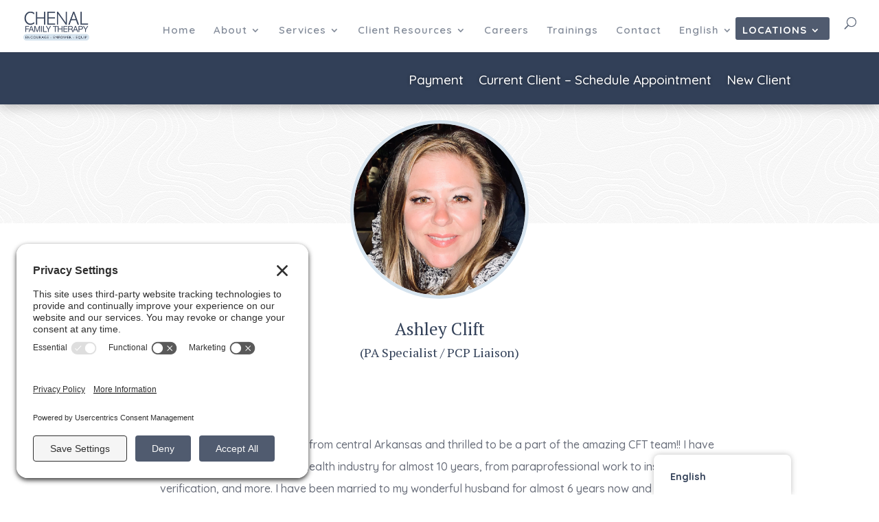

--- FILE ---
content_type: text/html; charset=UTF-8
request_url: https://chenaltherapy.com/wp-admin/admin-ajax.php?&action=dm_device_id
body_size: 19
content:
69775fe2-d65a-7676-b821-61d37b3c866c

--- FILE ---
content_type: text/css; charset=UTF-8
request_url: https://chenaltherapy.com/wp-content/et-cache/8139/et-core-unified-8139.min.css?ver=1768432987
body_size: 437
content:
.ds-vertical-align{display:flex;flex-direction:column;justify-content:center}.trp-color-dark #trp-floater-ls-current-language a,.trp-color-dark #trp-floater-ls-language-list a#trp-floater-ls-current-language.trp-with-flags,#trp-floater-ls-language-list.trp-with-flags{color:#324058!important;font-weight:bold}#trp-floater-ls-current-language.trp-with-flags,#trp-floater-ls-language-list.trp-with-flags{color:black!important}#trp-floater-ls.trp-color-dark{background:white}#trp-language-switcher-container trp-floater-ls-names trp-bottom-right trp-color-dark{color:black;text-color:black}#menu-item-9357{padding-right:0px!important}.trp-ls-language-name{display:none}.centeryourself{display:block;margin-left:auto;margin-right:auto}.get-started{border-radius:0px}.get-started a{color:#fff!important}li.get-started{background-color:#505b6f;font-weight:700;text-transform:uppercase;text-align:left;padding:12px 13px 10px 10px!important;border-radius:3px;-moz-transition:all 0.5s;-webkit-transition:all 0.5s;transition:all 0.5s}li.get-started:hover{background-color:#d5e3ee}.et-fixed-header #top-menu .get-started a{color:#fff!important}.get-started li.current-menu-ancestor>a,.get-started li.current-menu-item>a{color:#fff!important}@media only screen and (min-width :981px){li.get-started{height:33px}}.blurb-7{-webkit-transition:all .5s ease;-moz-transition:all .5s ease;-o-transition:all .5s ease;-ms-transition:all .5s ease;transition:all .5s ease}.blurb-7:hover{transform:translateY(-20px);z-index:10}.blurb-7:before{content:'';display:block;position:absolute;left:0;bottom:0;height:10px;width:0;transition:width 0s ease,background .5s ease}.blurb-7:after{content:'';display:block;position:absolute;right:0;bottom:10;height:10px;width:0;background:#d5e3ee;transition:width .5s ease;-webkit-box-shadow:0px 15px 30px rgba(0,0,0,0.2);-moz-box-shadow:0px 15px 30px rgba(0,0,0,0.2);box-shadow:0px 15px 30px rgba(0,0,0,0.2)}.blurb-7:hover:before{width:100%;background:#d5e3ee;transition:width .5s ease}.blurb-7:hover:after{width:100%;background:transparent;transition:all 0s ease;-webkit-box-shadow:0px 15px 30px rgba(0,0,0,0.2);-moz-box-shadow:0px 15px 30px rgba(0,0,0,0.2);box-shadow:0px 15px 30px rgba(0,0,0,0.2)}body .gform_wrapper .gform_footer input[type=submit]{color:#ffffff;background:#d5e3ee;font-size:16px;letter-spacing:1px;text-transform:uppercase;float:left;height:40px;min-width:200px;border:none;border-radius:5px;margin-left:0px}body .gform_wrapper .gform_footer input:hover[type=submit]{background:#324058}#post-grid-344 .grid-nav-bottom{display:none}@media all and (max-width:980px){.custom_row{display:-webkit-box;display:-moz-box;display:-ms-flexbox;display:-webkit-flex;display:flex;-webkit-flex-wrap:wrap;flex-wrap:wrap}.first-on-mobile{-webkit-order:1;order:1}.second-on-mobile{-webkit-order:2;order:2}.third-on-mobile{-webkit-order:3;order:3}.fourth-on-mobile{-webkit-order:4;order:4}.custom_row:last-child .et_pb_column:last-child{margin-bottom:30px}}.ds-blog-square a img{width:20%;object-fit:cover}.ds-blog-square .post-content{display:none}.ds-blog-square .et_pb_image_container{margin:-19px -19px 0}.sub-menu-columns ul.dropdown-menu li{display:inline-block;float:left;width:200px}.sub-menu-columns ul.dropdown-menu li:nth-child(odd){float:left;margin-right:10px}.sub-menu-columns ul.dropdown-menu li:nth-child(even){float:right}#top-menu li.mega-menu>ul>li:nth-of-type(5n){clear:none}#top-menu li.mega-menu>ul>li:nth-of-type(6n){clear:none}#top-menu li.mega-menu>ul>li{width:20%;margin:0}#et-info-phone::before{display:none}#et-info{float:none!important;text-align:center}